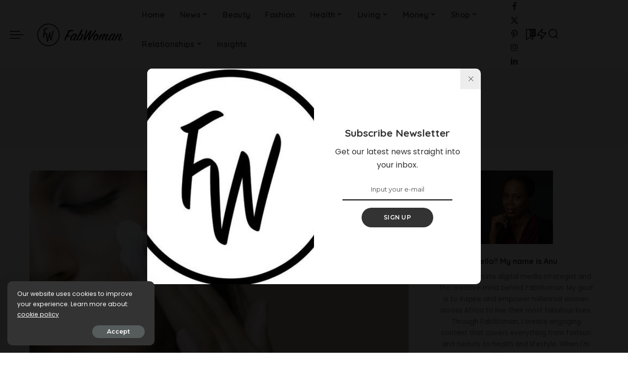

--- FILE ---
content_type: text/html; charset=UTF-8
request_url: https://fabwoman.ng/tag/dr-whitney-bowe/
body_size: 13376
content:
<!DOCTYPE html><html lang="en-US"><head> <meta charset="UTF-8"> <meta http-equiv="X-UA-Compatible" content="IE=edge"> <meta name="viewport" content="width=device-width, initial-scale=1"> <link rel="profile" href="//gmpg.org/xfn/11"><meta name='robots' content='index, follow, max-image-preview:large, max-snippet:-1, max-video-preview:-1'><meta property="og:title" content="FabWoman"/><meta property="og:description" content="News | Celebrity | Beauty | Style| Wellness | Reviews"/><meta property="og:image:alt" content="skin cycling"/><meta property="og:image" content="/wp-content/uploads/2019/02/valentines-gifts-for-yourself-skincare-products-e1549457327403.jpg"/><meta property="og:image:width" content="500"><meta property="og:image:height" content="250"><meta property="og:type" content="article"/><meta property="og:article:published_time" content="2023-02-28 16:29:37"/><meta property="og:article:modified_time" content="2025-10-21 11:14:55"/><meta property="og:article:tag" content="dermatologist"/><meta property="og:article:tag" content="dr whitney bowe"/><meta property="og:article:tag" content="skin cycling"/><meta property="og:article:tag" content="skin cycling benefits"/><meta property="og:article:tag" content="skin cycling dr whitney bowe"/><meta property="og:article:tag" content="skin cycling routine"/><meta property="og:article:tag" content="Skin Cycling Step-By-Step Routine"/><meta property="og:article:tag" content="skin cycling steps"/><meta property="og:article:tag" content="skin cycling tiktok"/><meta property="og:article:tag" content="tiktok trends"/><meta name="twitter:card" content="summary"><meta name="twitter:title" content="FabWoman"/><meta name="twitter:description" content="News | Celebrity | Beauty | Style| Wellness | Reviews"/><meta name="twitter:image" content="/wp-content/uploads/2019/02/valentines-gifts-for-yourself-skincare-products-e1549457327403.jpg"/><meta name="twitter:image:alt" content="skin cycling"/><title>dr whitney bowe Archives | FabWoman</title><link rel="preconnect" href="//fonts.gstatic.com" crossorigin><link rel="preload" as="style" onload="this.onload=null;this.rel='stylesheet'" href="//fonts.googleapis.com/css?family=Poppins%3A400%2C400i%2C700%2C700i%7CQuicksand%3A400%2C500%2C600%2C700%7CMontserrat%3A400%2C500%2C600%2C700&amp;display=swap" crossorigin><noscript><link rel="stylesheet" href="//fonts.googleapis.com/css?family=Poppins%3A400%2C400i%2C700%2C700i%7CQuicksand%3A400%2C500%2C600%2C700%7CMontserrat%3A400%2C500%2C600%2C700&amp;display=swap"></noscript><link rel="canonical" href="/tag/dr-whitney-bowe/"><meta property="og:url" content="/tag/dr-whitney-bowe/"><meta property="og:site_name" content="FabWoman"><script type="application/ld+json" class="yoast-schema-graph">{"@context":"//schema.org","@graph":[{"@type":"CollectionPage","@id":"/tag/dr-whitney-bowe/","url":"/tag/dr-whitney-bowe/","name":"dr whitney bowe Archives | FabWoman","isPartOf":{"@id":"/#website"},"primaryImageOfPage":{"@id":"/tag/dr-whitney-bowe/#primaryimage"},"image":{"@id":"/tag/dr-whitney-bowe/#primaryimage"},"thumbnailUrl":"/wp-content/uploads/2019/02/valentines-gifts-for-yourself-skincare-products-e1549457327403.jpg","breadcrumb":{"@id":"/tag/dr-whitney-bowe/#breadcrumb"},"inLanguage":"en-US"},{"@type":"ImageObject","inLanguage":"en-US","@id":"/tag/dr-whitney-bowe/#primaryimage","url":"/wp-content/uploads/2019/02/valentines-gifts-for-yourself-skincare-products-e1549457327403.jpg","contentUrl":"/wp-content/uploads/2019/02/valentines-gifts-for-yourself-skincare-products-e1549457327403.jpg","width":500,"height":250,"caption":"skin cycling"},{"@type":"BreadcrumbList","@id":"/tag/dr-whitney-bowe/#breadcrumb","itemListElement":[{"@type":"ListItem","position":1,"name":"Home","item":"/"},{"@type":"ListItem","position":2,"name":"dr whitney bowe"}]},{"@type":"WebSite","@id":"/#website","url":"/","name":"FabWoman","description":"News | Celebrity | Beauty | Style| Wellness | Reviews","potentialAction":[{"@type":"SearchAction","target":{"@type":"EntryPoint","urlTemplate":"/?s={search_term_string}"},"query-input":"required name=search_term_string"}],"inLanguage":"en-US"}]}</script><link rel="amphtml" href="/tag/dr-whitney-bowe/amp/"><link rel="alternate" type="application/rss+xml" title="FabWoman &raquo; Feed" href="/feed/"><link rel="alternate" type="application/rss+xml" title="FabWoman &raquo; Comments Feed" href="/comments/feed/"><script id="wpp-js" src="/wp-content/plugins/wordpress-popular-posts/assets/js/wpp.min.js?ver=7.3.6" data-sampling="0" data-sampling-rate="100" data-api-url="/wp-json/wordpress-popular-posts" data-post-id="0" data-token="17b5b09978" data-lang="0" data-debug="0"></script><link rel="alternate" type="application/rss+xml" title="FabWoman &raquo; dr whitney bowe Tag Feed" href="/tag/dr-whitney-bowe/feed/"><script type="application/ld+json">{"@context":"//schema.org","@type":"Organization","legalName":"FabWoman","url":"/","logo":"/wp-content/uploads/2024/01/FabWomanLogoCropped-300x94-1.png","sameAs":["//www.facebook.com/fabWomanOnline","//x.com/fabWomanOnline","//instagram.com/fabwomanonline","//pinterest.com/fabwomanonline","//www.linkedin.com/company/fabwoman/"]}</script><script>window._wpemojiSettings = {"baseUrl":"https:\/\/s.w.org\/images\/core\/emoji\/15.0.3\/72x72\/","ext":".png","svgUrl":"https:\/\/s.w.org\/images\/core\/emoji\/15.0.3\/svg\/","svgExt":".svg","source":{"concatemoji":"https:\/\/fabwoman.ng\/wp-includes\/js\/wp-emoji-release.min.js?ver=6.5.7"}};
!function(i,n){var o,s,e;function c(e){try{var t={supportTests:e,timestamp:(new Date).valueOf()};sessionStorage.setItem(o,JSON.stringify(t))}catch(e){}}function p(e,t,n){e.clearRect(0,0,e.canvas.width,e.canvas.height),e.fillText(t,0,0);var t=new Uint32Array(e.getImageData(0,0,e.canvas.width,e.canvas.height).data),r=(e.clearRect(0,0,e.canvas.width,e.canvas.height),e.fillText(n,0,0),new Uint32Array(e.getImageData(0,0,e.canvas.width,e.canvas.height).data));return t.every(function(e,t){return e===r[t]})}function u(e,t,n){switch(t){case"flag":return n(e,"\ud83c\udff3\ufe0f\u200d\u26a7\ufe0f","\ud83c\udff3\ufe0f\u200b\u26a7\ufe0f")?!1:!n(e,"\ud83c\uddfa\ud83c\uddf3","\ud83c\uddfa\u200b\ud83c\uddf3")&&!n(e,"\ud83c\udff4\udb40\udc67\udb40\udc62\udb40\udc65\udb40\udc6e\udb40\udc67\udb40\udc7f","\ud83c\udff4\u200b\udb40\udc67\u200b\udb40\udc62\u200b\udb40\udc65\u200b\udb40\udc6e\u200b\udb40\udc67\u200b\udb40\udc7f");case"emoji":return!n(e,"\ud83d\udc26\u200d\u2b1b","\ud83d\udc26\u200b\u2b1b")}return!1}function f(e,t,n){var r="undefined"!=typeof WorkerGlobalScope&&self instanceof WorkerGlobalScope?new OffscreenCanvas(300,150):i.createElement("canvas"),a=r.getContext("2d",{willReadFrequently:!0}),o=(a.textBaseline="top",a.font="600 32px Arial",{});return e.forEach(function(e){o[e]=t(a,e,n)}),o}function t(e){var t=i.createElement("script");t.src=e,t.defer=!0,i.head.appendChild(t)}"undefined"!=typeof Promise&&(o="wpEmojiSettingsSupports",s=["flag","emoji"],n.supports={everything:!0,everythingExceptFlag:!0},e=new Promise(function(e){i.addEventListener("DOMContentLoaded",e,{once:!0})}),new Promise(function(t){var n=function(){try{var e=JSON.parse(sessionStorage.getItem(o));if("object"==typeof e&&"number"==typeof e.timestamp&&(new Date).valueOf()<e.timestamp+604800&&"object"==typeof e.supportTests)return e.supportTests}catch(e){}return null}();if(!n){if("undefined"!=typeof Worker&&"undefined"!=typeof OffscreenCanvas&&"undefined"!=typeof URL&&URL.createObjectURL&&"undefined"!=typeof Blob)try{var e="postMessage("+f.toString()+"("+[JSON.stringify(s),u.toString(),p.toString()].join(",")+"));",r=new Blob([e],{type:"text/javascript"}),a=new Worker(URL.createObjectURL(r),{name:"wpTestEmojiSupports"});return void(a.onmessage=function(e){c(n=e.data),a.terminate(),t(n)})}catch(e){}c(n=f(s,u,p))}t(n)}).then(function(e){for(var t in e)n.supports[t]=e[t],n.supports.everything=n.supports.everything&&n.supports[t],"flag"!==t&&(n.supports.everythingExceptFlag=n.supports.everythingExceptFlag&&n.supports[t]);n.supports.everythingExceptFlag=n.supports.everythingExceptFlag&&!n.supports.flag,n.DOMReady=!1,n.readyCallback=function(){n.DOMReady=!0}}).then(function(){return e}).then(function(){var e;n.supports.everything||(n.readyCallback(),(e=n.source||{}).concatemoji?t(e.concatemoji):e.wpemoji&&e.twemoji&&(t(e.twemoji),t(e.wpemoji)))}))}((window,document),window._wpemojiSettings);</script><link rel='stylesheet' id='cnss_font_awesome_css-css' href='/wp-content/plugins/easy-social-icons/css/font-awesome/css/all.min.css?ver=7.0.0' media='all'><link rel='stylesheet' id='cnss_font_awesome_v4_shims-css' href='/wp-content/plugins/easy-social-icons/css/font-awesome/css/v4-shims.min.css?ver=7.0.0' media='all'><link rel='stylesheet' id='cnss_css-css' href='/wp-content/plugins/easy-social-icons/css/cnss.css?ver=1.0' media='all'><link rel='stylesheet' id='cnss_share_css-css' href='/wp-content/plugins/easy-social-icons/css/share.css?ver=1.0' media='all'><style id='wp-emoji-styles-inline-css'>img.wp-smiley,img.emoji{display:inline !important;border:none !important;box-shadow:none !important;height:1em !important;width:1em !important;margin:0 0.07em !important;vertical-align:-0.1em !important;background:none !important;padding:0 !important}</style><link rel='stylesheet' id='wp-block-library-css' href='/wp-includes/css/dist/block-library/style.min.css?ver=6.5.7' media='all'><style id='classic-theme-styles-inline-css'>.wp-block-button__link{color:#fff;background-color:#32373c;border-radius:9999px;box-shadow:none;text-decoration:none;padding:calc(.667em + 2px) calc(1.333em + 2px);font-size:1.125em}.wp-block-file__button{background:#32373c;color:#fff;text-decoration:none}</style><style id='global-styles-inline-css'>body{--wp--preset--color--black:#000000;--wp--preset--color--cyan-bluish-gray:#abb8c3;--wp--preset--color--white:#ffffff;--wp--preset--color--pale-pink:#f78da7;--wp--preset--color--vivid-red:#cf2e2e;--wp--preset--color--luminous-vivid-orange:#ff6900;--wp--preset--color--luminous-vivid-amber:#fcb900;--wp--preset--color--light-green-cyan:#7bdcb5;--wp--preset--color--vivid-green-cyan:#00d084;--wp--preset--color--pale-cyan-blue:#8ed1fc;--wp--preset--color--vivid-cyan-blue:#0693e3;--wp--preset--color--vivid-purple:#9b51e0;--wp--preset--gradient--vivid-cyan-blue-to-vivid-purple:linear-gradient(135deg,rgba(6,147,227,1) 0%,rgb(155,81,224) 100%);--wp--preset--gradient--light-green-cyan-to-vivid-green-cyan:linear-gradient(135deg,rgb(122,220,180) 0%,rgb(0,208,130) 100%);--wp--preset--gradient--luminous-vivid-amber-to-luminous-vivid-orange:linear-gradient(135deg,rgba(252,185,0,1) 0%,rgba(255,105,0,1) 100%);--wp--preset--gradient--luminous-vivid-orange-to-vivid-red:linear-gradient(135deg,rgba(255,105,0,1) 0%,rgb(207,46,46) 100%);--wp--preset--gradient--very-light-gray-to-cyan-bluish-gray:linear-gradient(135deg,rgb(238,238,238) 0%,rgb(169,184,195) 100%);--wp--preset--gradient--cool-to-warm-spectrum:linear-gradient(135deg,rgb(74,234,220) 0%,rgb(151,120,209) 20%,rgb(207,42,186) 40%,rgb(238,44,130) 60%,rgb(251,105,98) 80%,rgb(254,248,76) 100%);--wp--preset--gradient--blush-light-purple:linear-gradient(135deg,rgb(255,206,236) 0%,rgb(152,150,240) 100%);--wp--preset--gradient--blush-bordeaux:linear-gradient(135deg,rgb(254,205,165) 0%,rgb(254,45,45) 50%,rgb(107,0,62) 100%);--wp--preset--gradient--luminous-dusk:linear-gradient(135deg,rgb(255,203,112) 0%,rgb(199,81,192) 50%,rgb(65,88,208) 100%);--wp--preset--gradient--pale-ocean:linear-gradient(135deg,rgb(255,245,203) 0%,rgb(182,227,212) 50%,rgb(51,167,181) 100%);--wp--preset--gradient--electric-grass:linear-gradient(135deg,rgb(202,248,128) 0%,rgb(113,206,126) 100%);--wp--preset--gradient--midnight:linear-gradient(135deg,rgb(2,3,129) 0%,rgb(40,116,252) 100%);--wp--preset--font-size--small:13px;--wp--preset--font-size--medium:20px;--wp--preset--font-size--large:36px;--wp--preset--font-size--x-large:42px;--wp--preset--spacing--20:0.44rem;--wp--preset--spacing--30:0.67rem;--wp--preset--spacing--40:1rem;--wp--preset--spacing--50:1.5rem;--wp--preset--spacing--60:2.25rem;--wp--preset--spacing--70:3.38rem;--wp--preset--spacing--80:5.06rem;--wp--preset--shadow--natural:6px 6px 9px rgba(0,0,0,0.2);--wp--preset--shadow--deep:12px 12px 50px rgba(0,0,0,0.4);--wp--preset--shadow--sharp:6px 6px 0px rgba(0,0,0,0.2);--wp--preset--shadow--outlined:6px 6px 0px -3px rgba(255,255,255,1),6px 6px rgba(0,0,0,1);--wp--preset--shadow--crisp:6px 6px 0px rgba(0,0,0,1)}:where(.is-layout-flex){gap:0.5em}:where(.is-layout-grid){gap:0.5em}body .is-layout-flex{display:flex}body .is-layout-flex{flex-wrap:wrap;align-items:center}body .is-layout-flex > *{margin:0}body .is-layout-grid{display:grid}body .is-layout-grid > *{margin:0}:where(.wp-block-columns.is-layout-flex){gap:2em}:where(.wp-block-columns.is-layout-grid){gap:2em}:where(.wp-block-post-template.is-layout-flex){gap:1.25em}:where(.wp-block-post-template.is-layout-grid){gap:1.25em}.has-black-color{color:var(--wp--preset--color--black) !important}.has-cyan-bluish-gray-color{color:var(--wp--preset--color--cyan-bluish-gray) !important}.has-white-color{color:var(--wp--preset--color--white) !important}.has-pale-pink-color{color:var(--wp--preset--color--pale-pink) !important}.has-vivid-red-color{color:var(--wp--preset--color--vivid-red) !important}.has-luminous-vivid-orange-color{color:var(--wp--preset--color--luminous-vivid-orange) !important}.has-luminous-vivid-amber-color{color:var(--wp--preset--color--luminous-vivid-amber) !important}.has-light-green-cyan-color{color:var(--wp--preset--color--light-green-cyan) !important}.has-vivid-green-cyan-color{color:var(--wp--preset--color--vivid-green-cyan) !important}.has-pale-cyan-blue-color{color:var(--wp--preset--color--pale-cyan-blue) !important}.has-vivid-cyan-blue-color{color:var(--wp--preset--color--vivid-cyan-blue) !important}.has-vivid-purple-color{color:var(--wp--preset--color--vivid-purple) !important}.has-black-background-color{background-color:var(--wp--preset--color--black) !important}.has-cyan-bluish-gray-background-color{background-color:var(--wp--preset--color--cyan-bluish-gray) !important}.has-white-background-color{background-color:var(--wp--preset--color--white) !important}.has-pale-pink-background-color{background-color:var(--wp--preset--color--pale-pink) !important}.has-vivid-red-background-color{background-color:var(--wp--preset--color--vivid-red) !important}.has-luminous-vivid-orange-background-color{background-color:var(--wp--preset--color--luminous-vivid-orange) !important}.has-luminous-vivid-amber-background-color{background-color:var(--wp--preset--color--luminous-vivid-amber) !important}.has-light-green-cyan-background-color{background-color:var(--wp--preset--color--light-green-cyan) !important}.has-vivid-green-cyan-background-color{background-color:var(--wp--preset--color--vivid-green-cyan) !important}.has-pale-cyan-blue-background-color{background-color:var(--wp--preset--color--pale-cyan-blue) !important}.has-vivid-cyan-blue-background-color{background-color:var(--wp--preset--color--vivid-cyan-blue) !important}.has-vivid-purple-background-color{background-color:var(--wp--preset--color--vivid-purple) !important}.has-black-border-color{border-color:var(--wp--preset--color--black) !important}.has-cyan-bluish-gray-border-color{border-color:var(--wp--preset--color--cyan-bluish-gray) !important}.has-white-border-color{border-color:var(--wp--preset--color--white) !important}.has-pale-pink-border-color{border-color:var(--wp--preset--color--pale-pink) !important}.has-vivid-red-border-color{border-color:var(--wp--preset--color--vivid-red) !important}.has-luminous-vivid-orange-border-color{border-color:var(--wp--preset--color--luminous-vivid-orange) !important}.has-luminous-vivid-amber-border-color{border-color:var(--wp--preset--color--luminous-vivid-amber) !important}.has-light-green-cyan-border-color{border-color:var(--wp--preset--color--light-green-cyan) !important}.has-vivid-green-cyan-border-color{border-color:var(--wp--preset--color--vivid-green-cyan) !important}.has-pale-cyan-blue-border-color{border-color:var(--wp--preset--color--pale-cyan-blue) !important}.has-vivid-cyan-blue-border-color{border-color:var(--wp--preset--color--vivid-cyan-blue) !important}.has-vivid-purple-border-color{border-color:var(--wp--preset--color--vivid-purple) !important}.has-vivid-cyan-blue-to-vivid-purple-gradient-background{background:var(--wp--preset--gradient--vivid-cyan-blue-to-vivid-purple) !important}.has-light-green-cyan-to-vivid-green-cyan-gradient-background{background:var(--wp--preset--gradient--light-green-cyan-to-vivid-green-cyan) !important}.has-luminous-vivid-amber-to-luminous-vivid-orange-gradient-background{background:var(--wp--preset--gradient--luminous-vivid-amber-to-luminous-vivid-orange) !important}.has-luminous-vivid-orange-to-vivid-red-gradient-background{background:var(--wp--preset--gradient--luminous-vivid-orange-to-vivid-red) !important}.has-very-light-gray-to-cyan-bluish-gray-gradient-background{background:var(--wp--preset--gradient--very-light-gray-to-cyan-bluish-gray) !important}.has-cool-to-warm-spectrum-gradient-background{background:var(--wp--preset--gradient--cool-to-warm-spectrum) !important}.has-blush-light-purple-gradient-background{background:var(--wp--preset--gradient--blush-light-purple) !important}.has-blush-bordeaux-gradient-background{background:var(--wp--preset--gradient--blush-bordeaux) !important}.has-luminous-dusk-gradient-background{background:var(--wp--preset--gradient--luminous-dusk) !important}.has-pale-ocean-gradient-background{background:var(--wp--preset--gradient--pale-ocean) !important}.has-electric-grass-gradient-background{background:var(--wp--preset--gradient--electric-grass) !important}.has-midnight-gradient-background{background:var(--wp--preset--gradient--midnight) !important}.has-small-font-size{font-size:var(--wp--preset--font-size--small) !important}.has-medium-font-size{font-size:var(--wp--preset--font-size--medium) !important}.has-large-font-size{font-size:var(--wp--preset--font-size--large) !important}.has-x-large-font-size{font-size:var(--wp--preset--font-size--x-large) !important}.wp-block-navigation a:where(:not(.wp-element-button)){color:inherit}:where(.wp-block-post-template.is-layout-flex){gap:1.25em}:where(.wp-block-post-template.is-layout-grid){gap:1.25em}:where(.wp-block-columns.is-layout-flex){gap:2em}:where(.wp-block-columns.is-layout-grid){gap:2em}.wp-block-pullquote{font-size:1.5em;line-height:1.6}</style><link rel='stylesheet' id='contact-form-7-css' href='/wp-content/plugins/contact-form-7/includes/css/styles.css?ver=5.9.6' media='all'><link rel='stylesheet' id='pixwell-elements-css' href='/wp-content/plugins/pixwell-core/lib/pixwell-elements/public/style.css?ver=1.0' media='all'><link rel='stylesheet' id='mc4wp-form-themes-css' href='/wp-content/plugins/mailchimp-for-wp/assets/css/form-themes.css?ver=4.10.9' media='all'><link rel='stylesheet' id='wordpress-popular-posts-css-css' href='/wp-content/plugins/wordpress-popular-posts/assets/css/wpp.css?ver=7.3.6' media='all'><link rel='stylesheet' id='pixwell-main-css' href='/wp-content/themes/pixwell/assets/css/main.css?ver=11.2' media='all'><style id='pixwell-main-inline-css'>html{}h1,.h1{}h2,.h2{}h3,.h3{}h4,.h4{}h5,.h5{}h6,.h6{}.single-tagline h6{}.p-wrap .entry-summary,.twitter-content.entry-summary,.author-description,.rssSummary,.rb-sdesc{}.p-cat-info{}.p-meta-info,.wp-block-latest-posts__post-date{}.meta-info-author.meta-info-el{}.breadcrumb{}.footer-menu-inner{}.topbar-wrap{}.topbar-menu-wrap{}.main-menu > li > a,.off-canvas-menu > li > a{}.main-menu .sub-menu:not(.sub-mega),.off-canvas-menu .sub-menu{}.is-logo-text .logo-title{}.block-title,.block-header .block-title{}.ajax-quick-filter,.block-view-more{}.widget-title,.widget .widget-title{}body .widget.widget_nav_menu .menu-item{}body.boxed{background-color:#fafafa;background-repeat:no-repeat;background-size:cover;background-attachment:fixed;background-position:center center}.header-6 .banner-wrap{}.footer-wrap:before{;content:"";position:absolute;left:0;top:0;width:100%;height:100%}.header-9 .banner-wrap{}.topline-wrap{height:2px}.main-menu{}.main-menu > li.menu-item-has-children > .sub-menu:before{}[data-theme="dark"] .main-menu{}[data-theme="dark"] .main-menu > li.menu-item-has-children > .sub-menu:before{}.mobile-nav-inner{}.off-canvas-header{background-image:url("//export.themeruby.com/tf01/recipe/wp-content/uploads/sites/2/2019/09/ls-bg-1-1.jpg")}.navbar-border-holder{border-width:2px}@media only screen and (max-width:767px){.entry-content{font-size:.90rem}.p-wrap .entry-summary,.twitter-content.entry-summary,.element-desc,.subscribe-description,.rb-sdecs,.copyright-inner > *,.summary-content,.pros-cons-wrap ul li,.gallery-popup-content .image-popup-description > *{font-size:.76rem}}@media only screen and (max-width:1024px){}@media only screen and (max-width:991px){}@media only screen and (max-width:767px){}</style><link rel='stylesheet' id='pixwell-style-css' href='/wp-content/themes/pixwell-child/style.css?ver=11.2' media='all'><script src="/wp-includes/js/jquery/jquery.min.js?ver=3.7.1" id="jquery-core-js"></script><script src="/wp-includes/js/jquery/jquery-migrate.min.js?ver=3.4.1" id="jquery-migrate-js"></script><script src="/wp-content/plugins/easy-social-icons/js/cnss.js?ver=1.0" id="cnss_js-js"></script><script src="/wp-content/plugins/easy-social-icons/js/share.js?ver=1.0" id="cnss_share_js-js"></script><!--[if lt IE 9]><script src="/wp-content/themes/pixwell/assets/js/html5shiv.min.js?ver=3.7.3" id="html5-js"></script><![endif]--><script id="track-the-click-js-extra">var ajax_var = {"nonce":"17b5b09978"};var ttc_data = {"proBeacon":""};</script><script src="/wp-content/plugins/track-the-click/public/js/track-the-click-public.js?ver=0.4.0" id="track-the-click-js" data-noptimize="true" data-no-optimize="1"></script><script id="track-the-click-js-after" data-noptimize="true" data-no-optimize="1">function getHomeURL() {return "//fabwoman.ng";}
function getPostID() {return 0;}function showClickCounts() {return false;}</script><link rel="preload" href="/wp-content/themes/pixwell/assets/fonts/ruby-icon.woff2?v=10.7" as="font" type="font/woff2" crossorigin="anonymous"><link rel="//api.w.org/" href="/wp-json/"><link rel="alternate" type="application/json" href="/wp-json/wp/v2/tags/35368"><link rel="EditURI" type="application/rsd+xml" title="RSD" href="/xmlrpc.php?rsd"><meta name="generator" content="WordPress 6.5.7"><meta name="generator" content="Redux 4.5.9"><style type="text/css">ul.cnss-social-icon li.cn-fa-icon a:hover{color:#ffffff!important}</style><script type="application/ld+json">{"@context":"//schema.org","@type":"WebSite","@id":"/#website","url":"/","name":"FabWoman","potentialAction":{"@type":"SearchAction","target":"/?s={search_term_string}","query-input":"required name=search_term_string"}}</script><script async='async' src='//www.googletagservices.com/tag/js/gpt.js'></script><script>var googletag = googletag || {};googletag.cmd = googletag.cmd || [];</script><script>googletag.cmd.push(function() {googletag.defineSlot('/25650405/FabWoman_300*250_Middle', [300, 250], 'div-gpt-ad-1533818678892-0').addService(googletag.pubads());googletag.pubads().enableSingleRequest();googletag.enableServices();});</script><script async='async' src='//www.googletagservices.com/tag/js/gpt.js'></script><script>var googletag = googletag || {};googletag.cmd = googletag.cmd || [];</script><script>googletag.cmd.push(function() {googletag.defineSlot('/25650405/AdSense_300*250_Sidebar2', [300, 250], 'div-gpt-ad-1533827922944-0').addService(googletag.pubads());googletag.pubads().enableSingleRequest();googletag.enableServices();});</script><script async='async' src='//www.googletagservices.com/tag/js/gpt.js'></script><script>var googletag = googletag || {};googletag.cmd = googletag.cmd || [];</script><script>googletag.cmd.push(function() {googletag.defineSlot('/25650405/FabWoman_300*250_Sidebar3', [300, 250], 'div-gpt-ad-1533894689441-0').addService(googletag.pubads());googletag.pubads().enableSingleRequest();googletag.enableServices();});</script><script async='async' src='//www.googletagservices.com/tag/js/gpt.js'></script><script>var googletag = googletag || {};googletag.cmd = googletag.cmd || [];</script><script>googletag.cmd.push(function() {googletag.defineSlot('/25650405/FabWoman_300*250_Sidebar4', [300, 250], 'div-gpt-ad-1533901430859-0').addService(googletag.pubads());googletag.pubads().enableSingleRequest();googletag.enableServices();});</script><script async='async' src='//www.googletagservices.com/tag/js/gpt.js'></script><script>var googletag = googletag || {};googletag.cmd = googletag.cmd || [];</script><script>googletag.cmd.push(function() {googletag.defineSlot('/25650405/FabWoman_300*250_Bottom1', [300, 250], 'div-gpt-ad-1536058324129-0').addService(googletag.pubads());googletag.pubads().enableSingleRequest();googletag.enableServices();});</script><script async='async' src='//www.googletagservices.com/tag/js/gpt.js'></script><script>var googletag = googletag || {};googletag.cmd = googletag.cmd || [];</script><script>googletag.cmd.push(function() {googletag.defineSlot('/25650405/FabWoman_300*250_Bottom2', [300, 250], 'div-gpt-ad-1536063226301-0').addService(googletag.pubads());googletag.pubads().enableSingleRequest();googletag.enableServices();});</script><script async='async' src='//www.googletagservices.com/tag/js/gpt.js'></script><script>var googletag = googletag || {};googletag.cmd = googletag.cmd || [];</script><script>googletag.cmd.push(function() {googletag.defineSlot('/25650405/FabWoman_300*250_Bottom3', [300, 250], 'div-gpt-ad-1536063359806-0').addService(googletag.pubads());googletag.pubads().enableSingleRequest();googletag.enableServices();});</script><meta name="p:domain_verify" content="5a4662911b4b7fa1427cbc1c675c6b4f"/><script async='async' src='//www.googletagservices.com/tag/js/gpt.js'></script><script>var googletag = googletag || {};googletag.cmd = googletag.cmd || [];</script><script>googletag.cmd.push(function() {googletag.defineSlot('/25650405/FCMB_WED_300*250', [300, 250], 'div-gpt-ad-1541766237121-0').addService(googletag.pubads());googletag.pubads().enableSingleRequest();googletag.enableServices();});</script> <style id="wpp-loading-animation-styles">@-webkit-keyframes bgslide{from{background-position-x:0}to{background-position-x:-200%}}@keyframes bgslide{from{background-position-x:0}to{background-position-x:-200%}}.wpp-widget-block-placeholder,.wpp-shortcode-placeholder{margin:0 auto;width:60px;height:3px;background:#dd3737;background:linear-gradient(90deg,#dd3737 0%,#571313 10%,#dd3737 100%);background-size:200% auto;border-radius:3px;-webkit-animation:bgslide 1s infinite linear;animation:bgslide 1s infinite linear}</style> <meta name="generator" content="Elementor 3.22.1; features: e_optimized_assets_loading, e_optimized_css_loading, e_font_icon_svg, additional_custom_breakpoints; settings: css_print_method-external, google_font-enabled, font_display-swap"> <meta name="onesignal" content="wordpress-plugin"/> <script>window.OneSignalDeferred = window.OneSignalDeferred || [];OneSignalDeferred.push(function(OneSignal) {var oneSignal_options = {};window._oneSignalInitOptions = oneSignal_options;oneSignal_options['serviceWorkerParam'] = { scope: '/' };oneSignal_options['serviceWorkerPath'] = 'OneSignalSDKWorker.js.php';OneSignal.Notifications.setDefaultUrl("//fabwoman.ng");
oneSignal_options['wordpress'] = true;oneSignal_options['appId'] = '18f32a47-ddf9-4cb3-bd33-a40e36793408';oneSignal_options['allowLocalhostAsSecureOrigin'] = true;oneSignal_options['welcomeNotification'] = { };oneSignal_options['welcomeNotification']['title'] = "";oneSignal_options['welcomeNotification']['message'] = "";oneSignal_options['path'] = "/wp-content/plugins/onesignal-free-web-push-notifications/sdk_files/";
oneSignal_options['safari_web_id'] = "web.onesignal.auto.58b504fd-a471-4836-bd65-020899577e4e";oneSignal_options['promptOptions'] = { };oneSignal_options['notifyButton'] = { };oneSignal_options['notifyButton']['enable'] = true;oneSignal_options['notifyButton']['position'] = 'bottom-right';oneSignal_options['notifyButton']['theme'] = 'default';oneSignal_options['notifyButton']['size'] = 'medium';oneSignal_options['notifyButton']['showCredit'] = true;oneSignal_options['notifyButton']['text'] = {};OneSignal.init(window._oneSignalInitOptions);OneSignal.Slidedown.promptPush()      });function documentInitOneSignal() {var oneSignal_elements = document.getElementsByClassName("OneSignal-prompt");var oneSignalLinkClickHandler = function(event) { OneSignal.Notifications.requestPermission(); event.preventDefault(); };        for(var i = 0; i < oneSignal_elements.length; i++)
oneSignal_elements[i].addEventListener('click', oneSignalLinkClickHandler, false);}if (document.readyState === 'complete') {documentInitOneSignal();}else {window.addEventListener("load", function(event){documentInitOneSignal();});}</script><meta property="og:title" content="dr whitney bowe Archives | FabWoman"/><meta property="og:url" content="/tag/dr-whitney-bowe"/><meta property="og:site_name" content="FabWoman"/><link rel="icon" href="/wp-content/uploads/2023/04/cropped-fabwoman_cleanup-32x32.png" sizes="32x32"><link rel="icon" href="/wp-content/uploads/2023/04/cropped-fabwoman_cleanup-192x192.png" sizes="192x192"><meta name="msapplication-TileImage" content="/wp-content/uploads/2023/04/cropped-fabwoman_cleanup-270x270.png"></head><script async src="//www.googletagmanager.com/gtag/js?id=G-7HN3M8C83M"></script><script>window.dataLayer = window.dataLayer || [];function gtag(){dataLayer.push(arguments);}gtag('js', new Date());gtag('config', 'G-7HN3M8C83M');</script><body data-rsssl=1 class="archive tag tag-dr-whitney-bowe tag-35368 wp-embed-responsive elementor-default elementor-kit-77761 sticky-nav smart-sticky off-canvas-light is-tooltips is-backtop block-header-dot w-header-1 cat-icon-round ele-round feat-round is-parallax-feat is-fmask mh-p-link mh-p-excerpt" data-theme="default"><div id="site" class="site"><aside id="off-canvas-section" class="off-canvas-wrap light-style is-hidden"><div class="close-panel-wrap tooltips-n"><a href="#" id="off-canvas-close-btn" aria-label="Close Panel"><i class="btn-close"></i></a></div><div class="off-canvas-holder"><div class="off-canvas-header is-light-text"><div class="header-inner"><a href="/" class="off-canvas-logo"><img loading="lazy" loading="lazy" decoding="async" src="/wp-content/uploads/2023/03/cropped-fabwoman-2.jpeg" alt="FabWoman" height="512" width="512" loading="lazy" decoding="async"></a><aside class="inner-bottom"><div class="off-canvas-social"><a class="social-link-facebook" title="Facebook" aria-label="Facebook" href="//www.facebook.com/fabWomanOnline" target="_blank" rel="noopener nofollow"><i class="rbi rbi-facebook" aria-hidden="true"></i></a><a class="social-link-twitter" title="Twitter" aria-label="Twitter" href="//x.com/fabWomanOnline" target="_blank" rel="noopener nofollow"><i class="rbi rbi-x-twitter" aria-hidden="true"></i></a><a class="social-link-pinterest" title="Pinterest" aria-label="Pinterest" href="//pinterest.com/fabwomanonline" target="_blank" rel="noopener nofollow"><i class="rbi rbi-pinterest-i" aria-hidden="true"></i></a><a class="social-link-instagram" title="Instagram" aria-label="Instagram" href="//instagram.com/fabwomanonline" target="_blank" rel="noopener nofollow"><i class="rbi rbi-instagram" aria-hidden="true"></i></a><a class="social-link-linkedin" title="LinkedIn" aria-label="LinkedIn" href="//www.linkedin.com/company/fabwoman/" target="_blank" rel="noopener nofollow"><i class="rbi rbi-linkedin" aria-hidden="true"></i></a></div><div class="inner-bottom-right"><aside class="bookmark-section"><a class="bookmark-link" href="#" title="Bookmarks" aria-label="Bookmarks"><span class="bookmark-icon"><i class="rbi rbi-bookmark-o"></i><span class="bookmark-counter rb-counter">0</span></span></a></aside></div></aside></div></div><div class="off-canvas-inner is-dark-text"><div id="off-canvas-nav" class="off-canvas-nav"><ul id="off-canvas-menu" class="off-canvas-menu rb-menu is-clicked"><li id="menu-item-79272" class="menu-item menu-item-type-custom menu-item-object-custom menu-item-home menu-item-79272"><a href="//fabwoman.ng"><span>Home</span></a></li><li id="menu-item-64714" class="menu-item menu-item-type-taxonomy menu-item-object-category menu-item-has-children menu-item-64714"><a href="/category/news/"><span>News</span></a><ul class="sub-menu"><li id="menu-item-71439" class="menu-item menu-item-type-taxonomy menu-item-object-category menu-item-71439"><a href="/category/news/trending-news/"><span>Trending</span></a></li><li id="menu-item-64715" class="menu-item menu-item-type-taxonomy menu-item-object-category menu-item-64715"><a href="/category/news/latest-nigerian-celebrity-news/"><span>Celebrity</span></a></li><li id="menu-item-76552" class="menu-item menu-item-type-taxonomy menu-item-object-category menu-item-76552"><a href="/category/news/womens-biography/"><span>Biography</span></a></li><li id="menu-item-76971" class="menu-item menu-item-type-taxonomy menu-item-object-category menu-item-76971"><a href="/category/history/"><span>History</span></a></li></ul></li><li id="menu-item-74441" class="menu-item menu-item-type-taxonomy menu-item-object-category menu-item-74441"><a href="/category/beauty-tips-for-women/"><span>Beauty</span></a></li><li id="menu-item-74440" class="menu-item menu-item-type-taxonomy menu-item-object-category menu-item-74440"><a href="/category/fashion/"><span>Fashion</span></a></li><li id="menu-item-71454" class="menu-item menu-item-type-taxonomy menu-item-object-category menu-item-has-children menu-item-71454"><a href="/category/health-and-wellness-tips-for-women/"><span>Health</span></a><ul class="sub-menu"><li id="menu-item-74442" class="menu-item menu-item-type-taxonomy menu-item-object-category menu-item-74442"><a href="/category/health-and-wellness-tips-for-women/"><span>Fitness</span></a></li></ul></li><li id="menu-item-74309" class="menu-item menu-item-type-taxonomy menu-item-object-category menu-item-has-children menu-item-74309"><a href="/category/living/"><span>Living</span></a><ul class="sub-menu"><li id="menu-item-71444" class="menu-item menu-item-type-taxonomy menu-item-object-category menu-item-71444"><a href="/category/living/food/"><span>Food</span></a></li><li id="menu-item-75125" class="menu-item menu-item-type-taxonomy menu-item-object-category menu-item-75125"><a href="/category/living/mother/"><span>Moms</span></a></li><li id="menu-item-75197" class="menu-item menu-item-type-taxonomy menu-item-object-category menu-item-75197"><a href="/category/living/howtos/"><span>How Tos</span></a></li></ul></li><li id="menu-item-75021" class="menu-item menu-item-type-taxonomy menu-item-object-category menu-item-has-children menu-item-75021"><a href="/category/money-tips-for-women/"><span>Money</span></a><ul class="sub-menu"><li id="menu-item-71448" class="menu-item menu-item-type-taxonomy menu-item-object-category menu-item-71448"><a href="/category/money-tips-for-women/"><span>Business</span></a></li><li id="menu-item-76226" class="menu-item menu-item-type-taxonomy menu-item-object-category menu-item-76226"><a href="/category/money-tips-for-women/career/"><span>Career</span></a></li><li id="menu-item-76972" class="menu-item menu-item-type-taxonomy menu-item-object-category menu-item-76972"><a href="/category/opportunities/"><span>Opportunities</span></a></li></ul></li><li id="menu-item-74308" class="menu-item menu-item-type-taxonomy menu-item-object-category menu-item-has-children menu-item-74308"><a href="/category/shop/"><span>Shop</span></a><ul class="sub-menu"><li id="menu-item-75141" class="menu-item menu-item-type-custom menu-item-object-custom menu-item-75141"><a href="//www.amazon.com/shop/fabwomanonline"><span>Fabwoman Amazon Store</span></a></li><li id="menu-item-74310" class="menu-item menu-item-type-taxonomy menu-item-object-category menu-item-74310"><a href="/category/shop/product-reviews-women/"><span>Product Reviews</span></a></li></ul></li><li id="menu-item-71451" class="menu-item menu-item-type-taxonomy menu-item-object-category menu-item-has-children menu-item-71451"><a href="/category/relationship/"><span>Relationships</span></a><ul class="sub-menu"><li id="menu-item-71455" class="menu-item menu-item-type-taxonomy menu-item-object-category menu-item-71455"><a href="/category/relationship/marriage/"><span>Marriage</span></a></li><li id="menu-item-71456" class="menu-item menu-item-type-taxonomy menu-item-object-category menu-item-71456"><a href="/category/relationship/weddings/"><span>Weddings</span></a></li></ul></li><li id="menu-item-67251" class="menu-item menu-item-type-post_type menu-item-object-page menu-item-67251"><a href="/insights/"><span>Insights</span></a></li></ul></div></div></div></aside> <div class="site-outer"> <div class="site-mask"></div><header id="site-header" class="header-wrap header-4"><div class="navbar-outer"><div class="navbar-wrap"><aside id="mobile-navbar" class="mobile-navbar"><div class="mobile-nav-inner rb-p20-gutter"><div class="m-nav-left"><a href="#" class="off-canvas-trigger btn-toggle-wrap btn-toggle-bold" aria-label="menu trigger"><span class="btn-toggle"><span class="off-canvas-toggle"><span class="icon-toggle"></span></span></span></a></div><div class="m-nav-centered"><aside class="logo-mobile-wrap is-logo-image"><a href="/" class="logo-mobile"><img decoding="async" height="94" width="300" src="/wp-content/uploads/2024/01/FabWomanLogoCropped-300x94-1.png" alt="FabWoman"></a></aside></div><div class="m-nav-right"><div class="mobile-search"><a href="#" title="Search" aria-label="Search" class="search-icon nav-search-link"><i class="rbi rbi-search-alt" aria-hidden="true"></i></a><div class="navbar-search-popup header-lightbox"><div class="navbar-search-form"><form role="search" method="get" class="search-form" action="/"><label><span class="screen-reader-text">Search for:</span><input type="search" class="search-field" placeholder="Search &hellip;" value="" name="s"></label><input type="submit" class="search-submit" value="Search"></form></div></div></div><aside class="rnav-section"><aside id="fw_instagram-3" class="rnav-element widget-fw-instagram"><div class="instagram-grid layout-grid grid-masonry is-wrap rbc-container rb-p20-gutter"> <div class="grid-holder"> </div></div></aside></aside></div></div></aside><aside id="mobile-sticky-nav" class="mobile-sticky-nav"><div class="mobile-navbar mobile-sticky-inner"><div class="mobile-nav-inner rb-p20-gutter"><div class="m-nav-left"><a href="#" class="off-canvas-trigger btn-toggle-wrap btn-toggle-bold" aria-label="menu trigger"><span class="btn-toggle"><span class="off-canvas-toggle"><span class="icon-toggle"></span></span></span></a></div><div class="m-nav-centered"><aside class="logo-mobile-wrap is-logo-image"><a href="/" class="logo-mobile"><img decoding="async" height="94" width="300" src="/wp-content/uploads/2024/01/FabWomanLogoCropped-300x94-1.png" alt="FabWoman"></a></aside></div><div class="m-nav-right"><div class="mobile-search"><a href="#" title="Search" aria-label="Search" class="search-icon nav-search-link"><i class="rbi rbi-search-alt" aria-hidden="true"></i></a><div class="navbar-search-popup header-lightbox"><div class="navbar-search-form"><form role="search" method="get" class="search-form" action="/"><label><span class="screen-reader-text">Search for:</span><input type="search" class="search-field" placeholder="Search &hellip;" value="" name="s"></label><input type="submit" class="search-submit" value="Search"></form></div></div></div><aside class="rnav-section"><aside id="fw_instagram-3" class="rnav-element widget-fw-instagram"><div class="instagram-grid layout-grid grid-masonry is-wrap rbc-container rb-p20-gutter"> <div class="grid-holder"> </div></div></aside></aside></div></div></div></aside><div class="navbar-holder"><div class="rb-m20-gutter navbar-inner is-main-nav"><div class="navbar-left"><a href="#" class="off-canvas-trigger btn-toggle-wrap btn-toggle-bold" aria-label="menu trigger"><span class="btn-toggle"><span class="off-canvas-toggle"><span class="icon-toggle"></span></span></span></a><div class="logo-wrap is-logo-image site-branding"><a href="/" class="logo" title="FabWoman"><img decoding="async" class="logo-default" height="94" width="300" src="/wp-content/uploads/2024/01/FabWomanLogoCropped-300x94-1.png" alt="FabWoman"></a></div></div><div class="navbar-right-holder"><nav id="site-navigation" class="main-menu-wrap" aria-label="main menu"><ul id="main-menu" class="main-menu rb-menu" itemscope itemtype="//www.schema.org/SiteNavigationElement"><li class="menu-item menu-item-type-custom menu-item-object-custom menu-item-home menu-item-79272" itemprop="name"><a href="//fabwoman.ng" itemprop="url"><span>Home</span></a></li><li class="menu-item menu-item-type-taxonomy menu-item-object-category menu-item-has-children menu-item-64714" itemprop="name"><a href="/category/news/" itemprop="url"><span>News</span></a><ul class="sub-menu"><li class="menu-item menu-item-type-taxonomy menu-item-object-category menu-item-71439" itemprop="name"><a href="/category/news/trending-news/" itemprop="url"><span>Trending</span></a></li><li class="menu-item menu-item-type-taxonomy menu-item-object-category menu-item-64715" itemprop="name"><a href="/category/news/latest-nigerian-celebrity-news/" itemprop="url"><span>Celebrity</span></a></li><li class="menu-item menu-item-type-taxonomy menu-item-object-category menu-item-76552" itemprop="name"><a href="/category/news/womens-biography/" itemprop="url"><span>Biography</span></a></li><li class="menu-item menu-item-type-taxonomy menu-item-object-category menu-item-76971" itemprop="name"><a href="/category/history/" itemprop="url"><span>History</span></a></li></ul></li><li class="menu-item menu-item-type-taxonomy menu-item-object-category menu-item-74441" itemprop="name"><a href="/category/beauty-tips-for-women/" itemprop="url"><span>Beauty</span></a></li><li class="menu-item menu-item-type-taxonomy menu-item-object-category menu-item-74440" itemprop="name"><a href="/category/fashion/" itemprop="url"><span>Fashion</span></a></li><li class="menu-item menu-item-type-taxonomy menu-item-object-category menu-item-has-children menu-item-71454" itemprop="name"><a href="/category/health-and-wellness-tips-for-women/" itemprop="url"><span>Health</span></a><ul class="sub-menu"><li class="menu-item menu-item-type-taxonomy menu-item-object-category menu-item-74442" itemprop="name"><a href="/category/health-and-wellness-tips-for-women/" itemprop="url"><span>Fitness</span></a></li></ul></li><li class="menu-item menu-item-type-taxonomy menu-item-object-category menu-item-has-children menu-item-74309" itemprop="name"><a href="/category/living/" itemprop="url"><span>Living</span></a><ul class="sub-menu"><li class="menu-item menu-item-type-taxonomy menu-item-object-category menu-item-71444" itemprop="name"><a href="/category/living/food/" itemprop="url"><span>Food</span></a></li><li class="menu-item menu-item-type-taxonomy menu-item-object-category menu-item-75125" itemprop="name"><a href="/category/living/mother/" itemprop="url"><span>Moms</span></a></li><li class="menu-item menu-item-type-taxonomy menu-item-object-category menu-item-75197" itemprop="name"><a href="/category/living/howtos/" itemprop="url"><span>How Tos</span></a></li></ul></li><li class="menu-item menu-item-type-taxonomy menu-item-object-category menu-item-has-children menu-item-75021" itemprop="name"><a href="/category/money-tips-for-women/" itemprop="url"><span>Money</span></a><ul class="sub-menu"><li class="menu-item menu-item-type-taxonomy menu-item-object-category menu-item-71448" itemprop="name"><a href="/category/money-tips-for-women/" itemprop="url"><span>Business</span></a></li><li class="menu-item menu-item-type-taxonomy menu-item-object-category menu-item-76226" itemprop="name"><a href="/category/money-tips-for-women/career/" itemprop="url"><span>Career</span></a></li><li class="menu-item menu-item-type-taxonomy menu-item-object-category menu-item-76972" itemprop="name"><a href="/category/opportunities/" itemprop="url"><span>Opportunities</span></a></li></ul></li><li class="menu-item menu-item-type-taxonomy menu-item-object-category menu-item-has-children menu-item-74308" itemprop="name"><a href="/category/shop/" itemprop="url"><span>Shop</span></a><ul class="sub-menu"><li class="menu-item menu-item-type-custom menu-item-object-custom menu-item-75141" itemprop="name"><a href="//www.amazon.com/shop/fabwomanonline" itemprop="url"><span>Fabwoman Amazon Store</span></a></li><li class="menu-item menu-item-type-taxonomy menu-item-object-category menu-item-74310" itemprop="name"><a href="/category/shop/product-reviews-women/" itemprop="url"><span>Product Reviews</span></a></li></ul></li><li class="menu-item menu-item-type-taxonomy menu-item-object-category menu-item-has-children menu-item-71451" itemprop="name"><a href="/category/relationship/" itemprop="url"><span>Relationships</span></a><ul class="sub-menu"><li class="menu-item menu-item-type-taxonomy menu-item-object-category menu-item-71455" itemprop="name"><a href="/category/relationship/marriage/" itemprop="url"><span>Marriage</span></a></li><li class="menu-item menu-item-type-taxonomy menu-item-object-category menu-item-71456" itemprop="name"><a href="/category/relationship/weddings/" itemprop="url"><span>Weddings</span></a></li></ul></li><li class="menu-item menu-item-type-post_type menu-item-object-page menu-item-67251" itemprop="name"><a href="/insights/" itemprop="url"><span>Insights</span></a></li></ul></nav><div class="navbar-right"><div class="navbar-social social-icons is-icon tooltips-n"><a class="social-link-facebook" title="Facebook" aria-label="Facebook" href="//www.facebook.com/fabWomanOnline" target="_blank" rel="noopener nofollow"><i class="rbi rbi-facebook" aria-hidden="true"></i></a><a class="social-link-twitter" title="Twitter" aria-label="Twitter" href="//x.com/fabWomanOnline" target="_blank" rel="noopener nofollow"><i class="rbi rbi-x-twitter" aria-hidden="true"></i></a><a class="social-link-pinterest" title="Pinterest" aria-label="Pinterest" href="//pinterest.com/fabwomanonline" target="_blank" rel="noopener nofollow"><i class="rbi rbi-pinterest-i" aria-hidden="true"></i></a><a class="social-link-instagram" title="Instagram" aria-label="Instagram" href="//instagram.com/fabwomanonline" target="_blank" rel="noopener nofollow"><i class="rbi rbi-instagram" aria-hidden="true"></i></a><a class="social-link-linkedin" title="LinkedIn" aria-label="LinkedIn" href="//www.linkedin.com/company/fabwoman/" target="_blank" rel="noopener nofollow"><i class="rbi rbi-linkedin" aria-hidden="true"></i></a></div><aside class="bookmark-section tooltips-n"> <a class="bookmark-link" href="#" title="Bookmarks" aria-label="Bookmarks"> <span class="bookmark-icon"><i class="rbi rbi-bookmark-o"></i><span class="bookmark-counter rb-counter">0</span></span> </a></aside><aside class="trending-section is-hover"><span class="trend-icon"><i class="rbi rbi-zap" aria-hidden="true"></i></span><div class="trend-lightbox header-lightbox"><h6 class="trend-header h4">Trending Now</h6><div class="trend-content"><div class="p-wrap p-list p-list-4 post-79369 rb-hf no-avatar"><div class="col-left"><div class="p-feat"><a class="p-flink" href="/asoebi-styles-sharon-ooja-traditional-wedding/" aria-label="#BattleOfTheGreenAsoebi: From Bridesmaids To Guests, Here Are The Celebrity Looks Spotted At The Sharon Ooja&#8217;s Traditional Wedding"><span class="rb-iwrap pc-75"><img fetchpriority="high" width="280" height="210" src="/wp-content/uploads/2024/06/Screenshot-2024-06-28-at-2.07.11-PM-280x210.png" class="attachment-pixwell_280x210 size-pixwell_280x210 wp-post-image" alt="Sharon Ooja Traditional Wedding" decoding="async"></span> </a></div></div><div class="col-right"><div class="p-header"><h4 class="entry-title h6"><a class="p-url" href="/asoebi-styles-sharon-ooja-traditional-wedding/" rel="bookmark">#BattleOfTheGreenAsoebi: From Bridesmaids To Guests, Here Are The Celebrity Looks Spotted At The Sharon Ooja&#8217;s Traditional Wedding</a></h4></div><div class="p-footer"></div></div></div><div class="p-wrap p-list p-list-4 post-76539 rb-hf no-avatar"><div class="col-left"><div class="p-feat"><a class="p-flink" href="/pre-owned-designer-bags-benefits/" aria-label="The Top 5 Benefits of Buying Pre-Owned Designer Bags: Why Second-Hand is the Way to Go"><span class="rb-iwrap pc-75"><img loading="lazy" width="280" height="147" src="/wp-content/uploads/2023/08/luxury-promise.webp" class="attachment-pixwell_280x210 size-pixwell_280x210 wp-post-image" alt="Pre-Owned Designer Bags Benefits" decoding="async"></span> </a></div></div><div class="col-right"><div class="p-header"><h4 class="entry-title h6"><a class="p-url" href="/pre-owned-designer-bags-benefits/" rel="bookmark">The Top 5 Benefits of Buying Pre-Owned Designer Bags: Why Second-Hand is the Way to Go</a></h4></div><div class="p-footer"></div></div></div><div class="p-wrap p-list p-list-4 post-43296 rb-hf no-avatar"><div class="col-left"><div class="p-feat"><a class="p-flink" href="/bagaruwa-acacia-health-benefits-for-women-fabwoman/" aria-label="Ever Heard Of Bagaruwa Seeds? Here Are 7 Health Benefits It Provides"><span class="rb-iwrap pc-75"><img loading="lazy" width="240" height="210" src="/wp-content/uploads/2018/12/Bagaruwa-health-benefits-1.jpg" class="attachment-pixwell_280x210 size-pixwell_280x210 wp-post-image" alt="" decoding="async"></span> </a></div></div><div class="col-right"><div class="p-header"><h4 class="entry-title h6"><a class="p-url" href="/bagaruwa-acacia-health-benefits-for-women-fabwoman/" rel="bookmark">Ever Heard Of Bagaruwa Seeds? Here Are 7 Health Benefits It Provides</a></h4></div><div class="p-footer"></div></div></div><div class="p-wrap p-list p-list-4 post-67684 rb-hf no-avatar"><div class="col-left"><div class="p-feat"><a class="p-flink" href="/the-7-best-affordable-sunscreens-for-your-face/" aria-label="The 7 Best Affordable Sunscreens For Your Face"><span class="rb-iwrap pc-75"><img loading="lazy" width="280" height="210" src="/wp-content/uploads/2021/02/anua-sun-cream-280x210.jpg" class="attachment-pixwell_280x210 size-pixwell_280x210 wp-post-image" alt="Best Affordable Sunscreens" decoding="async"></span> </a></div></div><div class="col-right"><div class="p-header"><h4 class="entry-title h6"><a class="p-url" href="/the-7-best-affordable-sunscreens-for-your-face/" rel="bookmark">The 7 Best Affordable Sunscreens For Your Face</a></h4></div><div class="p-footer"></div></div></div></div></div></aside> <aside class="navbar-search nav-search-live"><a href="#" aria-label="Search" class="nav-search-link search-icon"><i class="rbi rbi-search-alt" aria-hidden="true"></i></a><div class="navbar-search-popup header-lightbox"><div class="navbar-search-form"><form role="search" method="get" class="search-form" action="/"><label><span class="screen-reader-text">Search for:</span><input type="search" class="search-field" placeholder="Search &hellip;" value="" name="s"></label><input type="submit" class="search-submit" value="Search"></form></div><div class="load-animation live-search-animation"></div><div class="navbar-search-response"></div></div></aside><aside class="rnav-section"><aside id="fw_instagram-3" class="rnav-element widget-fw-instagram"><div class="instagram-grid layout-grid grid-masonry is-wrap rbc-container rb-p20-gutter"> <div class="grid-holder"> </div></div></aside></aside></div></div></div></div></div></div><aside id="sticky-nav" class="section-sticky-holder"><div class="section-sticky"><div class="navbar-wrap"><div class="rbc-container navbar-holder"><div class="navbar-inner rb-m20-gutter"><div class="navbar-left"><a href="#" class="off-canvas-trigger btn-toggle-wrap btn-toggle-bold" aria-label="menu trigger"><span class="btn-toggle"><span class="off-canvas-toggle"><span class="icon-toggle"></span></span></span></a><div class="logo-wrap is-logo-image site-branding"><a href="/" class="logo" title="FabWoman"><img loading="lazy" decoding="async" loading="lazy" class="logo-default" height="94" width="300" src="/wp-content/uploads/2024/01/FabWomanLogoCropped-300x94-1.png" alt="FabWoman"></a></div><aside class="main-menu-wrap"><ul id="sticky-menu" class="main-menu rb-menu"><li class="menu-item menu-item-type-custom menu-item-object-custom menu-item-home menu-item-79272"><a href="//fabwoman.ng"><span>Home</span></a></li><li class="menu-item menu-item-type-taxonomy menu-item-object-category menu-item-has-children menu-item-64714"><a href="/category/news/"><span>News</span></a><ul class="sub-menu"><li class="menu-item menu-item-type-taxonomy menu-item-object-category menu-item-71439"><a href="/category/news/trending-news/"><span>Trending</span></a></li><li class="menu-item menu-item-type-taxonomy menu-item-object-category menu-item-64715"><a href="/category/news/latest-nigerian-celebrity-news/"><span>Celebrity</span></a></li><li class="menu-item menu-item-type-taxonomy menu-item-object-category menu-item-76552"><a href="/category/news/womens-biography/"><span>Biography</span></a></li><li class="menu-item menu-item-type-taxonomy menu-item-object-category menu-item-76971"><a href="/category/history/"><span>History</span></a></li></ul></li><li class="menu-item menu-item-type-taxonomy menu-item-object-category menu-item-74441"><a href="/category/beauty-tips-for-women/"><span>Beauty</span></a></li><li class="menu-item menu-item-type-taxonomy menu-item-object-category menu-item-74440"><a href="/category/fashion/"><span>Fashion</span></a></li><li class="menu-item menu-item-type-taxonomy menu-item-object-category menu-item-has-children menu-item-71454"><a href="/category/health-and-wellness-tips-for-women/"><span>Health</span></a><ul class="sub-menu"><li class="menu-item menu-item-type-taxonomy menu-item-object-category menu-item-74442"><a href="/category/health-and-wellness-tips-for-women/"><span>Fitness</span></a></li></ul></li><li class="menu-item menu-item-type-taxonomy menu-item-object-category menu-item-has-children menu-item-74309"><a href="/category/living/"><span>Living</span></a><ul class="sub-menu"><li class="menu-item menu-item-type-taxonomy menu-item-object-category menu-item-71444"><a href="/category/living/food/"><span>Food</span></a></li><li class="menu-item menu-item-type-taxonomy menu-item-object-category menu-item-75125"><a href="/category/living/mother/"><span>Moms</span></a></li><li class="menu-item menu-item-type-taxonomy menu-item-object-category menu-item-75197"><a href="/category/living/howtos/"><span>How Tos</span></a></li></ul></li><li class="menu-item menu-item-type-taxonomy menu-item-object-category menu-item-has-children menu-item-75021"><a href="/category/money-tips-for-women/"><span>Money</span></a><ul class="sub-menu"><li class="menu-item menu-item-type-taxonomy menu-item-object-category menu-item-71448"><a href="/category/money-tips-for-women/"><span>Business</span></a></li><li class="menu-item menu-item-type-taxonomy menu-item-object-category menu-item-76226"><a href="/category/money-tips-for-women/career/"><span>Career</span></a></li><li class="menu-item menu-item-type-taxonomy menu-item-object-category menu-item-76972"><a href="/category/opportunities/"><span>Opportunities</span></a></li></ul></li><li class="menu-item menu-item-type-taxonomy menu-item-object-category menu-item-has-children menu-item-74308"><a href="/category/shop/"><span>Shop</span></a><ul class="sub-menu"><li class="menu-item menu-item-type-custom menu-item-object-custom menu-item-75141"><a href="//www.amazon.com/shop/fabwomanonline"><span>Fabwoman Amazon Store</span></a></li><li class="menu-item menu-item-type-taxonomy menu-item-object-category menu-item-74310"><a href="/category/shop/product-reviews-women/"><span>Product Reviews</span></a></li></ul></li><li class="menu-item menu-item-type-taxonomy menu-item-object-category menu-item-has-children menu-item-71451"><a href="/category/relationship/"><span>Relationships</span></a><ul class="sub-menu"><li class="menu-item menu-item-type-taxonomy menu-item-object-category menu-item-71455"><a href="/category/relationship/marriage/"><span>Marriage</span></a></li><li class="menu-item menu-item-type-taxonomy menu-item-object-category menu-item-71456"><a href="/category/relationship/weddings/"><span>Weddings</span></a></li></ul></li><li class="menu-item menu-item-type-post_type menu-item-object-page menu-item-67251"><a href="/insights/"><span>Insights</span></a></li></ul></aside></div><div class="navbar-right"><div class="navbar-social social-icons is-icon tooltips-n"><a class="social-link-facebook" title="Facebook" aria-label="Facebook" href="//www.facebook.com/fabWomanOnline" target="_blank" rel="noopener nofollow"><i class="rbi rbi-facebook" aria-hidden="true"></i></a><a class="social-link-twitter" title="Twitter" aria-label="Twitter" href="//x.com/fabWomanOnline" target="_blank" rel="noopener nofollow"><i class="rbi rbi-x-twitter" aria-hidden="true"></i></a><a class="social-link-pinterest" title="Pinterest" aria-label="Pinterest" href="//pinterest.com/fabwomanonline" target="_blank" rel="noopener nofollow"><i class="rbi rbi-pinterest-i" aria-hidden="true"></i></a><a class="social-link-instagram" title="Instagram" aria-label="Instagram" href="//instagram.com/fabwomanonline" target="_blank" rel="noopener nofollow"><i class="rbi rbi-instagram" aria-hidden="true"></i></a><a class="social-link-linkedin" title="LinkedIn" aria-label="LinkedIn" href="//www.linkedin.com/company/fabwoman/" target="_blank" rel="noopener nofollow"><i class="rbi rbi-linkedin" aria-hidden="true"></i></a></div><aside class="bookmark-section tooltips-n"> <a class="bookmark-link" href="#" title="Bookmarks" aria-label="Bookmarks"> <span class="bookmark-icon"><i class="rbi rbi-bookmark-o"></i><span class="bookmark-counter rb-counter">0</span></span> </a></aside><aside class="trending-section is-hover"><span class="trend-icon"><i class="rbi rbi-zap" aria-hidden="true"></i></span><div class="trend-lightbox header-lightbox"><h6 class="trend-header h4">Trending Now</h6><div class="trend-content"><div class="p-wrap p-list p-list-4 post-79369 rb-hf no-avatar"><div class="col-left"><div class="p-feat"><a class="p-flink" href="/asoebi-styles-sharon-ooja-traditional-wedding/" aria-label="#BattleOfTheGreenAsoebi: From Bridesmaids To Guests, Here Are The Celebrity Looks Spotted At The Sharon Ooja&#8217;s Traditional Wedding"><span class="rb-iwrap pc-75"><img fetchpriority="high" width="280" height="210" src="/wp-content/uploads/2024/06/Screenshot-2024-06-28-at-2.07.11-PM-280x210.png" class="attachment-pixwell_280x210 size-pixwell_280x210 wp-post-image" alt="Sharon Ooja Traditional Wedding" decoding="async"></span> </a></div></div><div class="col-right"><div class="p-header"><h4 class="entry-title h6"><a class="p-url" href="/asoebi-styles-sharon-ooja-traditional-wedding/" rel="bookmark">#BattleOfTheGreenAsoebi: From Bridesmaids To Guests, Here Are The Celebrity Looks Spotted At The Sharon Ooja&#8217;s Traditional Wedding</a></h4></div><div class="p-footer"></div></div></div><div class="p-wrap p-list p-list-4 post-76539 rb-hf no-avatar"><div class="col-left"><div class="p-feat"><a class="p-flink" href="/pre-owned-designer-bags-benefits/" aria-label="The Top 5 Benefits of Buying Pre-Owned Designer Bags: Why Second-Hand is the Way to Go"><span class="rb-iwrap pc-75"><img loading="lazy" width="280" height="147" src="/wp-content/uploads/2023/08/luxury-promise.webp" class="attachment-pixwell_280x210 size-pixwell_280x210 wp-post-image" alt="Pre-Owned Designer Bags Benefits" decoding="async"></span> </a></div></div><div class="col-right"><div class="p-header"><h4 class="entry-title h6"><a class="p-url" href="/pre-owned-designer-bags-benefits/" rel="bookmark">The Top 5 Benefits of Buying Pre-Owned Designer Bags: Why Second-Hand is the Way to Go</a></h4></div><div class="p-footer"></div></div></div><div class="p-wrap p-list p-list-4 post-43296 rb-hf no-avatar"><div class="col-left"><div class="p-feat"><a class="p-flink" href="/bagaruwa-acacia-health-benefits-for-women-fabwoman/" aria-label="Ever Heard Of Bagaruwa Seeds? Here Are 7 Health Benefits It Provides"><span class="rb-iwrap pc-75"><img loading="lazy" width="240" height="210" src="/wp-content/uploads/2018/12/Bagaruwa-health-benefits-1.jpg" class="attachment-pixwell_280x210 size-pixwell_280x210 wp-post-image" alt="" decoding="async"></span> </a></div></div><div class="col-right"><div class="p-header"><h4 class="entry-title h6"><a class="p-url" href="/bagaruwa-acacia-health-benefits-for-women-fabwoman/" rel="bookmark">Ever Heard Of Bagaruwa Seeds? Here Are 7 Health Benefits It Provides</a></h4></div><div class="p-footer"></div></div></div><div class="p-wrap p-list p-list-4 post-67684 rb-hf no-avatar"><div class="col-left"><div class="p-feat"><a class="p-flink" href="/the-7-best-affordable-sunscreens-for-your-face/" aria-label="The 7 Best Affordable Sunscreens For Your Face"><span class="rb-iwrap pc-75"><img loading="lazy" width="280" height="210" src="/wp-content/uploads/2021/02/anua-sun-cream-280x210.jpg" class="attachment-pixwell_280x210 size-pixwell_280x210 wp-post-image" alt="Best Affordable Sunscreens" decoding="async"></span> </a></div></div><div class="col-right"><div class="p-header"><h4 class="entry-title h6"><a class="p-url" href="/the-7-best-affordable-sunscreens-for-your-face/" rel="bookmark">The 7 Best Affordable Sunscreens For Your Face</a></h4></div><div class="p-footer"></div></div></div></div></div></aside> <aside class="navbar-search nav-search-live"><a href="#" aria-label="Search" class="nav-search-link search-icon"><i class="rbi rbi-search-alt" aria-hidden="true"></i></a><div class="navbar-search-popup header-lightbox"><div class="navbar-search-form"><form role="search" method="get" class="search-form" action="/"><label><span class="screen-reader-text">Search for:</span><input type="search" class="search-field" placeholder="Search &hellip;" value="" name="s"></label><input type="submit" class="search-submit" value="Search"></form></div><div class="load-animation live-search-animation"></div><div class="navbar-search-response"></div></div></aside> <aside class="rnav-section"><aside id="fw_instagram-3" class="rnav-element widget-fw-instagram"><div class="instagram-grid layout-grid grid-masonry is-wrap rbc-container rb-p20-gutter"> <div class="grid-holder"> </div></div></aside></aside></div></div></div></div></div></aside></header> <div class="site-wrap clearfix"><div class="site-content"><header class="page-header archive-header"><div class="header-holder"><div class="rbc-container rb-p20-gutter"><aside id="site-breadcrumb"><span class="breadcrumb breadcrumb-yoast"><div class="breadcrumb-inner rbc-container rb-p20-gutter"><span><span><a href="/">Home</a></span> » <span class="breadcrumb_last" aria-current="page">dr whitney bowe</span></span></div></span></aside><h1 class="page-title archive-title">Tag: <span>dr whitney bowe</span></h1></div></div></header><div class="page-content archive-content rbc-content-section is-sidebar-right active-sidebar layout-classic"><div class="wrap rbc-wrap rbc-container rb-p20-gutter"><div id="main" class="site-main rbc-content"><div class="content-wrap"><div class="content-inner rb-row"><div class="rb-col-m12"><div class="p-wrap p-classic post-74161"><div class="p-feat-holder"><div class="p-feat"><a class="p-flink" href="/skin-cycling-step-by-step-routine/" aria-label="All You Should Know About The Beauty Trend, Skin Cycling And It&#8217;s Benefits"><span class="rb-iwrap"><img loading="lazy" width="500" height="250" src="/wp-content/uploads/2019/02/valentines-gifts-for-yourself-skincare-products-e1549457327403.jpg" class="attachment-pixwell_370x250-2x size-pixwell_370x250-2x wp-post-image" alt="skin cycling" decoding="async"></span> </a><aside class="p-cat-info is-absolute"><a class="cat-info-el cat-info-id-13" href="/category/beauty-tips-for-women/" rel="category">Beauty</a></aside></div></div><div class="p-header"><h2 class="entry-title h1"><a class="p-url" href="/skin-cycling-step-by-step-routine/" rel="bookmark">All You Should Know About The Beauty Trend, Skin Cycling And It&#8217;s Benefits</a><span class="read-it-later bookmark-item" data-title="Read it Later" data-bookmarkid="74161"><i class="rbi rbi-bookmark" aria-hidden="true"></i></span></h2></div><p class="entry-summary">&#8216;Skin cycling&#8217; has been a buzzword on the skincare streets of TikTok for a while now. The hashtag currently has over 250 million views. While this concept is not entirely new, the &#8220;skin cycling&#8221; routine was popularized by Dr. Whitney Bowe, a New York-based dermatologist. What is Skin Cycling? Skin cycling is a skincare routine that allows for “rest days” during<span class="summary-dot">...</span></p><div class="p-footer"><aside class="p-meta-info"><span class="meta-info-el meta-info-author"><span class="screen-reader-text">Posted by</span><span class="meta-avatar"><img alt='' src='//secure.gravatar.com/avatar/6c0c65a6b75c46a733c5a0eaee35571c?s=22&#038;d=identicon&#038;r=g' srcset='//secure.gravatar.com/avatar/6c0c65a6b75c46a733c5a0eaee35571c?s=44&#038;d=identicon&#038;r=g 2x' class='avatar avatar-22 photo' height='22' width='22' decoding='async'/></span><a href="/author/anufabulous/">Anu</a></span><span class="meta-info-el meta-info-date"><abbr class="date published" title="2023-02-28T16:29:37+01:00">February 28, 2023</abbr></span><span class="meta-info-el mobile-bookmark"><span class="read-it-later bookmark-item" data-title="Read it Later" data-bookmarkid="74161"><i class="rbi rbi-bookmark" aria-hidden="true"></i></span></span></aside></div></div></div></div></div></div><aside class="rbc-sidebar widget-area sidebar-sticky"><div class="sidebar-inner"><div id="social_icon-2" class="widget w-sidebar widget-social-icon"><div class="about-bio is-centered"><img class="thumbnail" src="/wp-content/uploads/2023/03/anu-photo.jpeg" style="max-width:150px"><h4>Hello!! My name is Anu</h4><p>I'm a passionate digital media strategist and the creative mind behind FabWoman. My goal is to inspire and empower millennial women across Africa to live their most fabulous lives. Through FabWoman, I create engaging content that covers everything from fashion and beauty to health and lifestyle. When I'm not working, you'll find me exploring the latest trends, enjoying good food, and staying fit. Let's make every day fabulous together!</p></div><div class="social-icon-wrap clearfix tooltips-n is-centered"><a class="social-link-twitter" title="Twitter" aria-label="Twitter" href="//x.com/anuoluwah" target="_blank" rel="noopener nofollow"><i class="rbi rbi-x-twitter" aria-hidden="true"></i></a><a class="social-link-linkedin" title="LinkedIn" aria-label="LinkedIn" href="//www.linkedin.com/in/anu-odubanjo/" target="_blank" rel="noopener nofollow"><i class="rbi rbi-linkedin" aria-hidden="true"></i></a></div></div><div id="sb_post-2" class="widget w-sidebar widget-post"><h2 class="widget-title h4">Latest News</h2><div class="widget-post-content"><div class="rb-row widget-post-2"><div class="rb-col-m6"><div class="p-wrap p-grid p-grid-w1 post-81948"><div class="p-feat"><a class="p-flink" href="/signs-its-time-to-see-a-gastroenterologist/" aria-label="9 Warning Signs It’s Time To See A Gastroenterologist"><span class="rb-iwrap pc-75"><img width="280" height="186" src="/wp-content/uploads/2018/10/a-woman-is-lying-in-bed-with-stomach-pain-e1540544859863.jpg" class="attachment-pixwell_280x210 size-pixwell_280x210 wp-post-image" alt="signs it&#039;s time to see a gastroenterologist" decoding="async"></span> </a></div><h6 class="entry-title"><a class="p-url" href="/signs-its-time-to-see-a-gastroenterologist/" rel="bookmark">9 Warning Signs It’s Time To See A Gastroenterologist</a></h6></div></div><div class="rb-col-m6"><div class="p-wrap p-grid p-grid-w1 post-81941"><div class="p-feat"><a class="p-flink" href="/the-secret-lives-of-baba-segis-wives-film-adaptation-set-for-december-release/" aria-label="Lola Shoneyin’s ‘The Secret Lives Of Baba Segi’s Wives’ Film Adaptation Set For December 2026 Release"><span class="rb-iwrap pc-75"><img width="210" height="210" src="/wp-content/uploads/2026/01/baba-segis-wives.jpg" class="attachment-pixwell_280x210 size-pixwell_280x210 wp-post-image" alt="Film Adaptation" decoding="async"></span> </a></div><h6 class="entry-title"><a class="p-url" href="/the-secret-lives-of-baba-segis-wives-film-adaptation-set-for-december-release/" rel="bookmark">Lola Shoneyin’s ‘The Secret Lives Of Baba Segi’s Wives’ Film Adaptation Set For December 2026 Release</a></h6></div></div><div class="rb-col-m6"><div class="p-wrap p-grid p-grid-w1 post-81933"><div class="p-feat"><a class="p-flink" href="/vat-on-bank-charges-things-to-know/" aria-label="All You Should Know As FG Directs Banks, Fintechs To Collect 7.5% VAT On Bank Charges"><span class="rb-iwrap pc-75"><img width="280" height="166" src="/wp-content/uploads/2026/01/VAT-Nigeria.jpg" class="attachment-pixwell_280x210 size-pixwell_280x210 wp-post-image" alt="VAT On Bank Charges" decoding="async"></span> </a></div><h6 class="entry-title"><a class="p-url" href="/vat-on-bank-charges-things-to-know/" rel="bookmark">All You Should Know As FG Directs Banks, Fintechs To Collect 7.5% VAT On Bank Charges</a></h6></div></div><div class="rb-col-m6"><div class="p-wrap p-grid p-grid-w1 post-81924"><div class="p-feat"><a class="p-flink" href="/princess-leonor-biography-profile/" aria-label="Inside The Life Of Princess Leonor, The 20-Year-Old Set To Become Spain&#8217;s Next Queen"><span class="rb-iwrap pc-75"><img width="215" height="210" src="/wp-content/uploads/2026/01/Screenshot-2026-01-16-112933.png" class="attachment-pixwell_280x210 size-pixwell_280x210 wp-post-image" alt="Princess Leonor" decoding="async"></span> </a></div><h6 class="entry-title"><a class="p-url" href="/princess-leonor-biography-profile/" rel="bookmark">Inside The Life Of Princess Leonor, The 20-Year-Old Set To Become Spain&#8217;s Next Queen</a></h6></div></div></div></div></div><div id="block-10" class="widget w-sidebar widget_block"><a href="//www.jumia.com.ng/mlp-vaseline-store/" target="_blank"><img loading="lazy" decoding="async" border="0" alt="Vaseline" src="/wp-content/uploads/2025/04/GIF-2025-04-12-16-07-03.gif" width="300" height="250"></a></div></div></aside></div></div></div></div><footer class="footer-wrap"><div class="footer-logo footer-section"><div class="rbc-container footer-logo-inner rb-p20-gutter"><div class="footer-logo-wrap"><a href="/" class="footer-logo"><img loading="lazy" decoding="async" height="94" width="300" src="/wp-content/uploads/2024/01/FabWomanLogoCropped-300x94-1.png" alt="FabWoman"></a></div><div class="footer-social-wrap is-color"><div class="footer-social social-icons is-bg-icon tooltips-s"><a class="social-link-facebook" title="Facebook" aria-label="Facebook" href="//www.facebook.com/fabWomanOnline" target="_blank" rel="noopener nofollow"><i class="rbi rbi-facebook" aria-hidden="true"></i></a><a class="social-link-twitter" title="Twitter" aria-label="Twitter" href="//x.com/fabWomanOnline" target="_blank" rel="noopener nofollow"><i class="rbi rbi-x-twitter" aria-hidden="true"></i></a><a class="social-link-pinterest" title="Pinterest" aria-label="Pinterest" href="//pinterest.com/fabwomanonline" target="_blank" rel="noopener nofollow"><i class="rbi rbi-pinterest-i" aria-hidden="true"></i></a><a class="social-link-instagram" title="Instagram" aria-label="Instagram" href="//instagram.com/fabwomanonline" target="_blank" rel="noopener nofollow"><i class="rbi rbi-instagram" aria-hidden="true"></i></a><a class="social-link-linkedin" title="LinkedIn" aria-label="LinkedIn" href="//www.linkedin.com/company/fabwoman/" target="_blank" rel="noopener nofollow"><i class="rbi rbi-linkedin" aria-hidden="true"></i></a></div></div><ul id="footer-menu" class="footer-menu-inner"><li id="menu-item-48255" class="menu-item menu-item-type-post_type menu-item-object-page menu-item-48255"><a href="/advertise-with-fabwoman/"><span>Advertise With Us</span></a></li><li id="menu-item-48256" class="menu-item menu-item-type-post_type menu-item-object-page menu-item-48256"><a href="/contact-us/"><span>About Us</span></a></li><li id="menu-item-48257" class="menu-item menu-item-type-post_type menu-item-object-page menu-item-48257"><a href="/insights/"><span>Insights by FabWoman</span></a></li><li id="menu-item-48258" class="menu-item menu-item-type-post_type menu-item-object-page menu-item-48258"><a href="/privacy-policy/"><span>Privacy Policy</span></a></li></ul></div></div><div class="footer-copyright footer-section"><div class="rbc-container"><div class="copyright-inner rb-p20-gutter">© 2024 Fabwoman</div></div></div></footer></div></div><script>(function () {})();</script><aside id="rb-cookie" class="rb-cookie"><p class="cookie-content">Our website uses cookies to improve your experience. Learn more about: <a href="#">cookie policy</a></p></p><div class="cookie-footer"><a id="cookie-accept" class="cookie-accept" href="#">Accept</a></div></aside><aside id="rb-newsletter-popup" class="rb-newsletter-popup mfp-animation mfp-hide is-cover" data-expired="1" data-delay="1000"><div class="rb-newsletter"><div class="rb-newsletter-inner"><div class="newsletter-cover"><img loading="lazy" decoding="async" src="/wp-content/uploads/2023/03/fabwoman.jpeg" width="400" height="400" alt=""/></div><div class="newsletter-content"><h4>Subscribe Newsletter</h4><div class="newsletter-desc">Get our latest news straight into your inbox.</div><form class="rb-newsletter-form" action="#" method="post"><div class="newsletter-input"><input class="newsletter-email" placeholder="Input your e-mail" type="email" name="rb_email_subscribe"><button type="submit" name="submit" class="newsletter-submit">SIGN UP</button></div></form></div></div><div class="newsletter-response"><span class="response-notice email-error">Please input your email address.</span><span class="response-notice email-exists">That email is already subscribed.</span><span class="response-notice success">Your address has been added.</span></div></div></aside><script src="/wp-includes/js/jquery/ui/core.min.js?ver=1.13.2" id="jquery-ui-core-js"></script><script src="/wp-includes/js/jquery/ui/mouse.min.js?ver=1.13.2" id="jquery-ui-mouse-js"></script><script src="/wp-includes/js/jquery/ui/sortable.min.js?ver=1.13.2" id="jquery-ui-sortable-js"></script><script src="/wp-includes/js/imagesloaded.min.js?ver=5.0.0" id="imagesloaded-js"></script><script src="/wp-content/plugins/pixwell-core/assets/rbcookie.min.js?ver=1.0.3" id="rbcookie-js"></script><script src="/wp-content/plugins/pixwell-core/assets/jquery.mp.min.js?ver=1.1.0" id="jquery-magnific-popup-js"></script><script id="pixwell-core-js-extra">var pixwellCoreParams = {"ajaxurl":"https:\/\/fabwoman.ng\/wp-admin\/admin-ajax.php","darkModeID":"RubyDarkMode"};</script><script src="/wp-content/plugins/pixwell-core/assets/core.js?ver=11.2" id="pixwell-core-js"></script><script src="/wp-content/plugins/contact-form-7/includes/swv/js/index.js?ver=5.9.6" id="swv-js"></script><script id="contact-form-7-js-extra">var wpcf7 = {"api":{"root":"https:\/\/fabwoman.ng\/wp-json\/","namespace":"contact-form-7\/v1"},"cached":"1"};</script><script src="/wp-content/plugins/contact-form-7/includes/js/index.js?ver=5.9.6" id="contact-form-7-js"></script><script id="disqus_count-js-extra">var countVars = {"disqusShortname":"fabwoman"};</script><script src="/wp-content/plugins/disqus-comment-system/public/js/comment_count.js?ver=3.1.3" id="disqus_count-js"></script><script src="/wp-content/themes/pixwell/assets/js/jquery.waypoints.min.js?ver=3.1.1" id="jquery-waypoints-js"></script><script src="/wp-content/themes/pixwell/assets/js/jquery.isotope.min.js?ver=3.0.6" id="jquery-isotope-js"></script><script src="/wp-content/themes/pixwell/assets/js/owl.carousel.min.js?ver=1.8.1" id="owl-carousel-js"></script><script src="/wp-content/themes/pixwell/assets/js/rbsticky.min.js?ver=1.0" id="pixwell-sticky-js"></script><script src="/wp-content/themes/pixwell/assets/js/jquery.tipsy.min.js?ver=1.0" id="jquery-tipsy-js"></script><script src="/wp-content/themes/pixwell/assets/js/jquery.ui.totop.min.js?ver=v1.2" id="jquery-uitotop-js"></script><script id="pixwell-global-js-extra">var pixwellParams = {"ajaxurl":"https:\/\/fabwoman.ng\/wp-admin\/admin-ajax.php"};var themeSettings = ["{\"sliderPlay\":1,\"sliderSpeed\":5550,\"textNext\":\"NEXT\",\"textPrev\":\"PREV\",\"sliderDot\":1,\"sliderAnimation\":0,\"embedRes\":0}"];</script><script src="/wp-content/themes/pixwell/assets/js/global.js?ver=11.2" id="pixwell-global-js"></script><script src="/wp-content/plugins/pwa-for-wp/assets/js/pwaforwp-video.min.js?ver=1.7.82" id="pwaforwp-video-js-js"></script><script id="pwaforwp-download-js-js-extra">var pwaforwp_download_js_obj = {"force_rememberme":"0"};</script><script src="/wp-content/plugins/pwa-for-wp/assets/js/pwaforwp-download.min.js?ver=1.7.82" id="pwaforwp-download-js-js"></script><script src="//cdn.onesignal.com/sdks/web/v16/OneSignalSDK.page.js?ver=1.0.0" id="remote_sdk-js" defer data-wp-strategy="defer"></script></body></html>